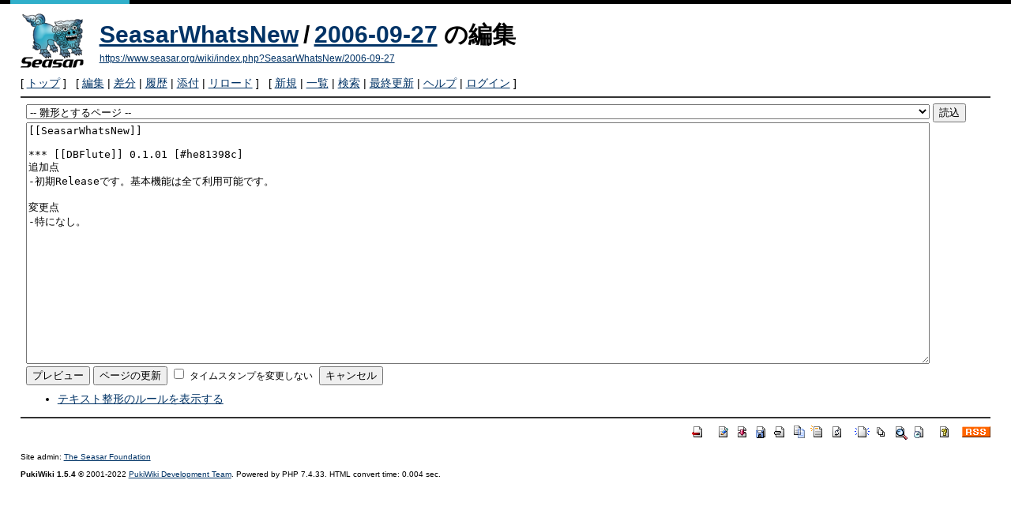

--- FILE ---
content_type: text/html; charset=UTF-8
request_url: https://www.seasar.org/wiki/index.php?cmd=edit&page=SeasarWhatsNew/2006-09-27
body_size: 2488
content:
<!DOCTYPE html>
<html lang="ja">
<head>
 <meta http-equiv="Content-Type" content="text/html; charset=UTF-8" />
 <meta name="viewport" content="width=device-width, initial-scale=1.0" />
 <meta name="robots" content="NOINDEX,NOFOLLOW" />
 <title>SeasarWhatsNew/2006-09-27 の編集 - SeasarWiki</title>

 <link rel="SHORTCUT ICON" href="" />
 <link rel="stylesheet" type="text/css" href="skin/pukiwiki.css" />
 <link rel="alternate" type="application/rss+xml" title="RSS" href="index.php?cmd=rss" /> <script type="text/javascript" src="skin/main.js" defer></script>
 <script type="text/javascript" src="skin/search2.js" defer></script>

</head>
<body>
<div id="pukiwiki-site-properties" style="display:none;">
<input type="hidden" class="site-props" value="{&quot;is_utf8&quot;:true,&quot;json_enabled&quot;:true,&quot;show_passage&quot;:true,&quot;base_uri_pathname&quot;:&quot;/wiki/index.php&quot;,&quot;base_uri_absolute&quot;:&quot;https://www.seasar.org/wiki/index.php&quot;}" />
<input type="hidden" class="plugin-name" value="edit" />
<input type="hidden" class="page-name" value="SeasarWhatsNew/2006-09-27" />
<input type="hidden" class="page-in-edit" value="false" />
<input type="hidden" class="ticketlink-def" value="[]" />



<input type="hidden" class="topicpath-links" value="[{&quot;page&quot;:&quot;SeasarWhatsNew&quot;,&quot;leaf&quot;:&quot;SeasarWhatsNew&quot;,&quot;uri&quot;:&quot;index.php?SeasarWhatsNew&quot;}]" />
</div><div id="header">
 <a href="index.php"><img id="logo" src="image/seasar.png" width="80" height="80" alt="[PukiWiki]" title="[PukiWiki]" /></a>

 <h1 class="title"><a href="index.php?plugin=related&amp;page=SeasarWhatsNew%2F2006-09-27">SeasarWhatsNew/2006-09-27</a>  の編集</h1>

    <a href="https://www.seasar.org/wiki/index.php?SeasarWhatsNew/2006-09-27"><span class="small">https://www.seasar.org/wiki/index.php?SeasarWhatsNew/2006-09-27</span></a>
 
</div>

<div id="navigator">
 [ <a href="index.php" >トップ</a> ] &nbsp;

 [
 	<a href="index.php?cmd=edit&amp;page=SeasarWhatsNew/2006-09-27" >編集</a> |
	  <a href="index.php?cmd=diff&amp;page=SeasarWhatsNew/2006-09-27" >差分</a> 	| <a href="index.php?cmd=backup&amp;page=SeasarWhatsNew/2006-09-27" >履歴</a>  	| <a href="index.php?plugin=attach&amp;pcmd=upload&amp;page=SeasarWhatsNew/2006-09-27" >添付</a>  | <a href="index.php?SeasarWhatsNew/2006-09-27" >リロード</a> ] &nbsp;

 [
 	<a href="index.php?plugin=newpage&amp;refer=SeasarWhatsNew/2006-09-27" >新規</a> |
    <a href="index.php?cmd=list" >一覧</a>  | <a href="index.php?cmd=search" >検索</a> | <a href="index.php?RecentChanges" >最終更新</a> | <a href="index.php?Help" >ヘルプ</a>  | <a href="index.php?plugin=loginform&amp;pcmd=login&amp;page=SeasarWhatsNew/2006-09-27" >ログイン</a>   ]
</div>

<hr class="full_hr" />
<div id="contents">
 <div id="body"><div class="edit_form">
 <form action="index.php" method="post" class="_plugin_edit_edit_form" style="margin-bottom:0;">
<div><input type="hidden" name="encode_hint" value="ぷ" /></div>
  <select name="template_page">
   <option value="">-- 雛形とするページ --</option>
   <option value="CreateSandboxJavaProjectTemplateWithMaven2">CreateSandboxJavaProjectTemplateWithMaven2</option>
  </select>
  <input type="submit" name="template" value="読込" accesskey="r" />
  <br />
  
  <input type="hidden" name="cmd"    value="edit" />
  <input type="hidden" name="page"   value="SeasarWhatsNew/2006-09-27" />
  <input type="hidden" name="digest" value="bf933de28f3bc7a19b332e97a923cbb9" />
  <input type="hidden" id="_msg_edit_cancel_confirm" value="編集中のテキストは破棄されます。よろしいですか ?" />
  <input type="hidden" id="_msg_edit_unloadbefore_message" value="入力したデータは保存されません。" />
  <textarea name="msg" rows="20" cols="80">[[SeasarWhatsNew]]

*** [[DBFlute]] 0.1.01 [#he81398c]
追加点
-初期Releaseです。基本機能は全て利用可能です。

変更点
-特になし。
</textarea>
  <br />
  <div style="float:left;">
   <input type="submit" name="preview" value="プレビュー" accesskey="p" />
   <input type="submit" name="write"   value="ページの更新" accesskey="s" />
   
   <input type="checkbox" name="notimestamp" id="_edit_form_notimestamp" value="true" />
   <label for="_edit_form_notimestamp"><span class="small">タイムスタンプを変更しない</span></label>
&nbsp;
  </div>
  <textarea name="original" rows="1" cols="1" style="display:none">[[SeasarWhatsNew]]

*** [[DBFlute]] 0.1.01 [#he81398c]
追加点
-初期Releaseです。基本機能は全て利用可能です。

変更点
-特になし。
</textarea>
 </form>
 <form action="index.php" method="post" class="_plugin_edit_cancel" style="margin-top:0;">
<div><input type="hidden" name="encode_hint" value="ぷ" /></div>
  <input type="hidden" name="cmd"    value="edit" />
  <input type="hidden" name="page"   value="SeasarWhatsNew/2006-09-27" />
  <input type="submit" name="cancel" value="キャンセル" accesskey="c" />
 </form>
</div><ul><li><a href="index.php?FormattingRules" target="_blank">テキスト整形のルールを表示する</a></li></ul></div>
</div>



<hr class="full_hr" />
<!-- Toolbar -->
<div id="toolbar">
 <a href="index.php"><img src="image/top.png" width="20" height="20" alt="トップ" title="トップ" /></a>
 &nbsp;
 	<a href="index.php?cmd=edit&amp;page=SeasarWhatsNew/2006-09-27"><img src="image/edit.png" width="20" height="20" alt="編集" title="編集" /></a>	  <a href="index.php?cmd=diff&amp;page=SeasarWhatsNew/2006-09-27"><img src="image/diff.png" width="20" height="20" alt="差分" title="差分" /></a>	<a href="index.php?cmd=backup&amp;page=SeasarWhatsNew/2006-09-27"><img src="image/backup.png" width="20" height="20" alt="履歴" title="履歴" /></a>			<a href="index.php?plugin=attach&amp;pcmd=upload&amp;page=SeasarWhatsNew/2006-09-27"><img src="image/file.png" width="20" height="20" alt="添付" title="添付" /></a>		<a href="index.php?plugin=template&amp;refer=SeasarWhatsNew/2006-09-27"><img src="image/copy.png" width="20" height="20" alt="複製" title="複製" /></a>	<a href="index.php?plugin=rename&amp;refer=SeasarWhatsNew/2006-09-27"><img src="image/rename.png" width="20" height="20" alt="名前変更" title="名前変更" /></a> <a href="index.php?SeasarWhatsNew/2006-09-27"><img src="image/reload.png" width="20" height="20" alt="リロード" title="リロード" /></a> &nbsp;
	<a href="index.php?plugin=newpage&amp;refer=SeasarWhatsNew/2006-09-27"><img src="image/new.png" width="20" height="20" alt="新規" title="新規" /></a> <a href="index.php?cmd=list"><img src="image/list.png" width="20" height="20" alt="一覧" title="一覧" /></a> <a href="index.php?cmd=search"><img src="image/search.png" width="20" height="20" alt="検索" title="検索" /></a> <a href="index.php?RecentChanges"><img src="image/recentchanges.png" width="20" height="20" alt="最終更新" title="最終更新" /></a> &nbsp; <a href="index.php?Help"><img src="image/help.png" width="20" height="20" alt="ヘルプ" title="ヘルプ" /></a> &nbsp; <a href="index.php?cmd=rss&amp;ver=1.0"><img src="image/rss.png" width="36" height="14" alt="最終更新のRSS" title="最終更新のRSS" /></a></div>



<div id="footer">
 Site admin: <a href="https://www.seasar.org/wiki/">The Seasar Foundation</a>
 <p>
 <strong>PukiWiki 1.5.4</strong> &copy; 2001-2022 <a href="https://pukiwiki.osdn.jp/">PukiWiki Development Team</a>.
 Powered by PHP 7.4.33. HTML convert time: 0.004 sec.
 </p>
</div>
</body>
</html>
